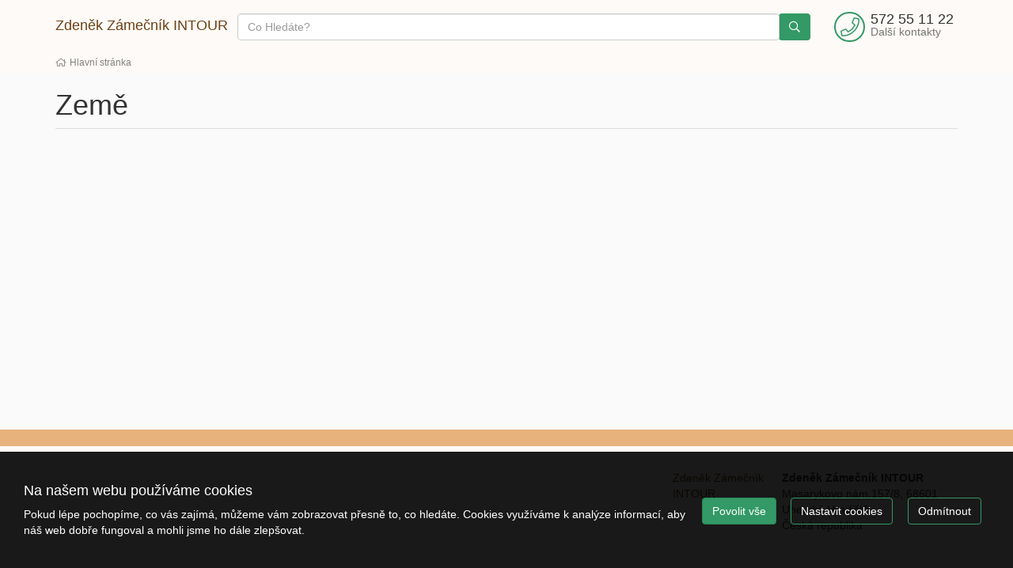

--- FILE ---
content_type: text/html; charset=utf-8
request_url: http://caintour.otn.cz/zeme/
body_size: 7071
content:
<!doctype html>


<html lang="cs">
<head id="ctl00_Head1"><meta charset="utf-8" /><meta http-equiv="X-UA-Compatible" content="IE=edge" /><meta name="viewport" content="width=device-width, initial-scale=1.0" /><meta name="author" content="Zdeněk Zámečník INTOUR" />
    <meta name="theme-color" content="#339966">
    <link rel="manifest" href="/manifest.json" /><link rel="preconnect" href="https://i.ck.cz" /><link id="cssstyle" href="/designs/lite/0320090810/Style/default.cE8B27D,s339966.css" rel="stylesheet" type="text/css"  />


<script async src="https://www.googletagmanager.com/gtag/js?id=UA-111183-8"></script><script>window.dataLayer = window.dataLayer || [];function gtag(){window.dataLayer.push(arguments);}gtag('consent', 'default', {'ad_storage': 'denied', 'ad_user_data': 'denied', 'ad_personalization': 'denied', 'analytics_storage': 'denied'});gtag('js', new Date());gtag('set', { 'cookie_flags': 'samesite=strict'});gtag('config', 'UA-111183-8');</script><meta property="og:title" content="Země" /><meta property="og:type" content="article" /><meta property="og:url" content="http://caintour.otn.cz/zeme/" /><meta property="og:site_name" content="Zdeněk Zámečník INTOUR" /><meta name="redakce" content="NDA1fDI4MDY5fHplbWV8fHxTeXN0ZW1QYWdlfHx8aHR0cDovL2NhaW50b3VyLm90bi5jei96YWplemR5Lw" /><title>
	Země - Zdeněk Zámečník INTOUR
</title></head>
<body class="default zeme " >    
    <section id="ctl02_ctl00_ctl00_ctl00_logoholder" class="top-area  hidden-print">
    <div class="container">
        <div class="top-section">
            <div class="logo">
                <a class="" href="/">
                    <div class="textlogo">Zdeněk Zámečník INTOUR</div>
                </a>
            </div>
            <div class="holder-logo">
                <div class="n-flex allflex center">
                    <div class="grow-2 p-15-0 bga ">
                        <div class="collapse navbar-collapse tbh" id="tb-fb">
                        
    <form method="get" action="/">


    <div class="typeahead__container">
        <div class="typeahead__field">
            <span class="typeahead__query">
                <label class="sr-only" for="autocompletectl02ctl00ctl00ctl00ctl00ctl00">co hledáte</label>
                <input id="autocompletectl02ctl00ctl00ctl00ctl00ctl00" name="fulltext" type='search' autocomplete="off" value="" placeholder="Co Hledáte?"   />
                
            </span>
            
            
                <span class="typeahead__button">
                    <button type="submit">
                        <span class="typeahead__search-icon"></span>
                        <span class="sr-only">Vyhledat</span>
                    </button>
                </span>
            

        </div>
    </div>


    </form>







                            </div>
                        </div>
                     <button id="fb" class="hidden-lg hidden-md hidden-sm btn btn-primary collapsed p-5-0 tb"><i class="fa fa-search" aria-hidden="true"></i></button>
                    <div class="right">
                        <div class="top-kontakt inline-block p-5-0 hidden-xs hidden-sm ">
                            <a href="/kontakty.html" class="h4 n-flex center ">

                                <i class="fa fa-phone fa-lg fa-pull-left fa-border color-vedlejsi"></i>
                                <span class="center-block text-nowrap">572 55 11 22
                                <small class="center-block text-nowrap">Další kontakty</small></span>
                            </a>
                        </div>
                     </div>
                    
                     <a href="/kontakty.html" class="btn btn-primary hidden-lg hidden-md hidde-sm p-5-0"><i class="fa fa-phone" aria-hidden="true"></i></a>
                    <button id="mb" class="hidden-lg hidden-md hidden-sm btn btn-primary collapsed p-5-0 tb" type="button"><i class="fa fa-bars" aria-hidden="true"></i></button>
                </div>
            </div>
        </div>
    </div>
    <div class="barevne-pozadi">
        





    

    </div>
</section>
<div class="page-middle">
<div class="container">
<div class="comp comp-template-breadcrumb bread hidden-print">  <div><a href="http://caintour.otn.cz"><span>Hlavní stránka</span></a></div> </div>

</div>

<div class="telo">
    <div class="container title-page"><h1>Země</h1></div>
    

<div class="container">
<div class="comp comp-cms-text clanek">
    
    
    
    

</div>

    <div class="hp">
        
    </div>
    <div class="other-countries">
        <div class="trideni">
            <ul class="nav nav-tabs">
                
                
                
                
                
                
            </ul>
        </div>
        <!-- Tab panes -->
        <div id="countriesContent" class="tab-content">
            <div role="tabpanel" class="tab-pane" id="evropa">
                
            </div>
            <div role="tabpanel" class="tab-pane" id="amerika">
                
            </div>
            <div role="tabpanel" class="tab-pane" id="australie">
                
            </div>
            <div role="tabpanel" class="tab-pane" id="asie">
                
            </div>
            <div role="tabpanel" class="tab-pane" id="afrika">
                
            </div>
            <div role="tabpanel" class="tab-pane" id="antarktida">
                
            </div>
        </div>
    </div>
</div>

</div>
    </div>
<div class="page-bottom">
    

<div class="my-footer-0 hidden-print d-mapa-none">
         <!-- FOOTER -->
         
<div class="bga">
    <div class="bottom bg-zakladni">
        <div class="container">
            <div class="row sm-flex align-items-stretch  Newsletter-grid">
                <div class="col-sm-9 col-md-8">
                
                    </div>
                <div class="col-sm-3 col-md-4 sm-text-right">
                                        
                    

                </div>

            </div>
        </div>
    </div>
</div>
<div class="footer"><div class="panel-body"></div>
    <div class="container">
        <div class="row">
            <div class="col-md-8">

                <ul class="footermenu list-inline list-unstyled">
                    





    

                </ul>
            </div>
            <div class="col-md-4 d-flex">
                <div class="footer-logo p-15-0 ">
                    <a class="" href="/">                    
                        <div class="textlogo">Zdeněk Zámečník INTOUR</div>
                    </a>
                </div>

                <div class="comp comp-global-address"><b>Zdeněk Zámečník INTOUR</b>
<address>
    Masarykovo nám.157/8, 68601 Uherské Hradiště <br />Česká republika
</address></div>
            </div>
        </div>
    </div><div class="panel-body"></div>
</div>
      </div>
</div>
<div class="comp comp-template-cookieusage custom-lista-odmitnuti">



<div class="modal " id="cookieModal" tabindex="-1" role="dialog" aria-labelledby="cookieModalLabel" aria-hidden="true">
    <div class="d-flex vh-100 align-items-center">
        <div class="modal-dialog modal-lg" role="document">
            <div class="modal-content">
                <div class="modal-header">
                    <h4 class="modal-title" id="cookieModalLabel">
                        
    
    
    
     Nastavení ochrany osobních údajů



                    </h4>
                </div>

                     
                            <div class="modal-body clanek">
                                
                                <div class="cookie--overflow-auto">
                                    <div class="form-group">
                                    <p >
    
    
    
     Chtěli bychom vaše svolení použít vaše data pro následující účely. Svůj souhlas můžete kdykoliv změnit nebo zrušit.


</p>
                                        </div>
                                    <div class="cookie-grid form-group">
                                        <div class="col-auto">
                                            <label class=""><b>Nezbytné</b></label>
                                        </div>
                                        <div class="col">
                                            <p class="custom-control form-group"><span>
    
    
    
     Tyto cookies jsou vyžadovány pro správnou funkčnost našich webových stránek a nelze je vypnout. Příkladem těchto akcí je přihlášení, vyplnění formulářů nebo nastavení vašich preferencí ochrany osobních údajů.


</span></p>
                                            <div class="custom-control switch form-group">
                                                <label>
                                                    <input type="checkbox" class="custom-control-input" checked="checked" disabled id="customSwitch1" />
                                                    <span>Nezbytné soubory cookie</span>
                                                </label>
                                            </div>
                                        </div>
                                        <div class="col-auto">
                                            <label class=""><b>Statistické</b></label>
                                        </div>
                                        <div class="col">
                                            <p class="custom-control form-group"><span>
    
    
    
     Tyto cookies se používají se pro měření a zlepšování výkonu. Do této kategorie patří činnosti, jako je počítání návštěv stránek, rychlost načítání stránky, míra okamžitého opuštění a technologie používané k přístupu na náš web.


</span></p>
                                            <div class="custom-control switch form-group">
                                                <label>
                                                    <input type="checkbox" class="custom-control-input" name="statCookie" id="statOption" />
                                                    <span>Statistické soubory cookie</span>
                                                </label>
                                            </div>
                                        </div>
                                        <div class="col-auto">
                                            <label class=""><b>Funkční</b></label>
                                        </div>
                                        <div class="col">
                                            <p class="custom-control form-group"><span>
    
    
    
     Tyto cookies používáme k vylepšení funkcí webu a umožnění personalizace, jako jsou chaty, videa a použití sociálních médií.


</span></p>
                                            <div class="custom-control switch form-group">
                                                <label>
                                                    <input type="checkbox" class="custom-control-input" name="webCookie" id="functionOption" />
                                                    <span>Funkční soubory cookie</span>
                                                </label>
                                            </div>
                                        </div>
                                        <div class="col-auto">
                                            <label class=""><b>Marketingové</b></label>
                                        </div>
                                        <div class="col">
                                            <p class="custom-control form-group"><span>
    
    
    
     Díky těmto souborům cookies vám můžeme připomenout, co vás u nás dříve zajímalo. Tyto cookies nastavují prostřednictvím našich stránek naši reklamní partneři.


</span></p>
                                            <div class="custom-control switch form-group">
                                                <label>
                                                    <input type="checkbox" class="custom-control-input" name="marketingCookie" id="marketingOption" />
                                                    <span>Marketingové soubory cookie</span></label>
                                            </div>
                                        </div>
                                    </div>
                                    <div class="form-group justify-content-between">
                                        
    
    
    
     Více informací o využití cookies na našem webu najdete v <a class="cookie-info" href="/cookies-info.html">zásadách použití cookies.</a>


                                    </div>
                                </div>
                            </div>
                            <div class="modal-footer ">
                                <button type="button" class="btn btn-outline-primary cookie-modal mr-2 me-2" onclick="closeModal(); setCustomConsent()">Uložit nastavení</button>
                                <button type="button" class="btn btn-primary" onclick="closeModal(); setConsent('7')">Povolit vše</button>
                            </div>
                       
                
           
            </div>
        </div>
    </div>
</div>







<div class="cookie-outer">
    <div class="cookie-inner d-md-flex md-flex justify-content-between align-items-center ">
        <div class="text-left pr-2 pe-2 p-15-0  flex-grow-1">
            <h4>Na našem webu používáme cookies</h4>
            <p>Pokud lépe pochopíme, co vás zajímá, můžeme vám zobrazovat přesně to, co hledáte. Cookies využíváme k analýze informací, aby náš web dobře fungoval a mohli jsme ho dále zlepšovat.</p>
        </div>
        &nbsp; &nbsp;<a href="#" onclick="return setConsent('7')" class="btn btn-primary cookie-agree mr-2 me-2">Povolit vše</a>
        &nbsp; &nbsp;<a href="#" onclick="showModal(); return false" class="btn btn-outline-primary cookie-modal mr-2 me-2">Nastavit cookies</a>
        &nbsp; &nbsp;<a href="#" onclick="return setConsent('0')" class="btn btn-outline-primary cookie-denied  mr-2 me-2">Odmítnout</a>
    </div>
</div>





</div>
    
        <script src="https://i.ck.cz/libs/jquery/3.5.1/jquery.min.js"></script>
        <script src="https://i.ck.cz/libs/hw/25/script-cs.min.js?1120083838" crossorigin="anonymous"></script>
        
    
        <script>webLanguage = 'cs'; webLanguageID =1; webid =405;;ib=0;
            window.PageLoadTraceId = '';
            window.PageLoadSpanId = '';
            window.PageLoadSampled = 0;
        </script>  
    
    
    
    
    
    
    
    
    
    
    
    
    

    <script type="text/javascript" src="https://i.ck.cz/libs/jquery-typeahead/2.10.1/jquery.typeahead.min.js"></script>

    <script>
        jQuery(function () {
            var clickedItem = null;
            var autocompleteInputctl02ctl00ctl00ctl00ctl00ctl00 = jQuery('#autocompletectl02ctl00ctl00ctl00ctl00ctl00');
            if(autocompleteInputctl02ctl00ctl00ctl00ctl00ctl00.length == 0)
                return;
            var autocompleteValctl02ctl00ctl00ctl00ctl00ctl00 = jQuery('#autocompletectl02ctl00ctl00ctl00ctl00ctl00val');
            jQuery('#autocompletectl02ctl00ctl00ctl00ctl00ctl00').typeahead({
                minLength: 0, dynamic: true, maxItem: 10, delay: 300, group: true, searchOnFocus: true,
                maxItemPerGroup: 5,cancelButton:false, hint: false, debug: false, 
                template: "{{value}}",
                source: {'Zájezdy': {template: function (query, item) { return "<div class=\"media panel-body\"><div class=\"media-foto media-left\"><img src=\"{{imgurl}}\" /></div><div class=\"media-body\"><span class=\"media-heading\">{{value}}</span><div class=\"media-info\">{{desc}}</div></div><div class=\"text-right media-right media-middle\"><div class=\"price text-nowrap text-info\"><p>{{value2}}</p></div></div></div>";}, display: 'value',url: [{url: '/jscomp/autocomplete.js?v=3&o=tours',dataType: 'json',type: 'GET',data: {q: '{{query}}'}}, 'data.results']},'Destinace': {template: function (query, item) { return "<img src=\"https://i.ck.cz/z/4/{{flag}}.gif\" /> {{value}}, <small><em>{{category}}</em></small>";}, display: 'value',url: ['/jscomp/autocomplete.js?v=3&o=locations', 'data.results']},'Země': {template: function (query, item) { return "<img src=\"https://i.ck.cz/z/4/{{flag}}.gif\" /> {{value}}";}, display: 'value',url: ['/jscomp/autocomplete.js?v=2&o=countries', 'data.results']}},
                blurOnTab: false,
                

                


                callback: {
                    onShowLayout: function () {
                        if (clickedItem != null)
                            this.hideLayout();                        
                        clickedItem = null;
                    },
                    onClickBefore: function (node, a, item, event) {
                        item.value = item.value.replace(/<[^>]*>/g, '');
                        clickedItem = item;          
                    
                        var item = clickedItem;
                        if(item == null)
                        {
                            if(autocompleteInputctl02ctl00ctl00ctl00ctl00ctl00.val() != '')
                            {
                                autocompleteValctl02ctl00ctl00ctl00ctl00ctl00.val(''); 
                                item = {type: 'fulltext', value: autocompleteInputctl02ctl00ctl00ctl00ctl00ctl00.val()};
                                clickedItem = null;
                                return;
                            }
                        }
                        else {
                            if('directlink' == 'directlink') {
                                window.location.href=item.action;
                            }   
                            else if('directlink' == 'formvalue'){
                                if(item.type == 'hotel' || item.type == 'tour'){
                                    autocompleteInputctl02ctl00ctl00ctl00ctl00ctl00.closest('form').attr('action', item.action);
                                    autocompleteInputctl02ctl00ctl00ctl00ctl00ctl00.attr('name', ''); 
                                    autocompleteValctl02ctl00ctl00ctl00ctl00ctl00.attr('name', ''); 
                                }
                                else {
                                    var isMultiselect = 0;
                                    if (isMultiselect) {
                                        if (autocompleteValctl02ctl00ctl00ctl00ctl00ctl00.val() == "")
                                            autocompleteValctl02ctl00ctl00ctl00ctl00ctl00.val(item.id);
                                        else
                                            autocompleteValctl02ctl00ctl00ctl00ctl00ctl00.val(autocompleteValctl02ctl00ctl00ctl00ctl00ctl00.val() + "," + item.id);
                                    }
                                    else
                                        autocompleteValctl02ctl00ctl00ctl00ctl00ctl00.val(item.id);
                                    autocompleteInputctl02ctl00ctl00ctl00ctl00ctl00.attr('name', ''); 
                                    autocompleteValctl02ctl00ctl00ctl00ctl00ctl00.attr('name', item.type == 'country' ? 'zeme' : ( item.type == 'category' ? 'kategorie' : (item.type == 'location' ? 'destinace' : item.type)));
                                }
                            }
                        }
                        processSearchctl02ctl00ctl00ctl00ctl00ctl00(item);  
                        this.hideLayout();                                              
                    }
                }
            });
            
            jQuery('#autocompletectl02ctl00ctl00ctl00ctl00ctl00').on('keyup', function(e) {
                if(e.which == 13) {
                    item = {type: 'fulltext', value: autocompleteInputctl02ctl00ctl00ctl00ctl00ctl00.val()};
                    processSearchctl02ctl00ctl00ctl00ctl00ctl00(item); 
                }
            });
            
        });

        function processSearchctl02ctl00ctl00ctl00ctl00ctl00(item) {
            var isMultiselect = 0;
            //var originalID = typeof(item) !== "undefined" ? item.id : null;

            setTimeout(function () {
                if (isMultiselect) {
                    var items = Typeahead['#autocompletectl02ctl00ctl00ctl00ctl00ctl00'].items;
                    var ids = '';
                    for (var i = 0; i < items.length; i++) {
                        ids += items[i].id + ',';
                    }
                    jQuery('#autocompletectl02ctl00ctl00ctl00ctl00ctl00val').val(ids.substring(0, ids.length - 1));
                    item.multiId = ids.substring(0, ids.length - 1);
                }

                  
                //if (originalID != null)
                //    item.id = originalID;

            }, isMultiselect ? 500 : 100);
        }




    </script>
<script type="application/ld+json">{"@context": "https://schema.org","@type": "BreadcrumbList","@id": "https://caintour.otn.cz/zeme/#breadcrumb","itemListElement": [{"@type": "ListItem","position": 1,"name": "Hlavní stránka","item": "https://caintour.otn.cz"},{"@type": "ListItem","position": 2,"name": "Země","item": "https://caintour.otn.cz/zeme/"}]}</script>
    <script type="text/javascript">
        jQuery(function () {
            var countries = jQuery('#countriesContent').children();
            if (countries.length > 0)
                jQuery(countries[0]).addClass('active');
        });
    </script>

    <style>
        .comp-template-cookieusage a.cookie-info {color:#00008b;}
     
    </style>

    <script>function setConsent(n){(n=="a1"||n=="1"||n=="7")&&typeof gtag!="undefined"&&gtag("consent","update",{analytics_storage:"granted",ad_storage:"granted",ad_user_data:"granted",ad_personalization:"granted"});var t=new Date;return t.setFullYear(t.getFullYear()+2),document.cookie="WhAllowCookies="+n+"; path=/; expires="+t.toUTCString()+"; samesite=lax",document.querySelector(".comp-template-cookieusage").style.display="none",!1}function setCustomConsent(){var i=document.getElementById("statOption"),r=document.getElementById("marketingOption"),u=document.getElementById("functionOption"),n=0,t;return i&&i.checked&&(n+=1,typeof gtag!="undefined"&&gtag("consent","update",{analytics_storage:"granted"})),r&&r.checked&&(n+=2,typeof gtag!="undefined"&&gtag("consent","update",{ad_storage:"granted",ad_user_data:"granted",ad_personalization:"granted"})),u&&u.checked&&(n+=4),t=new Date,t.setFullYear(t.getFullYear()+2),document.cookie="WhAllowCookies="+n+"; path=/; expires="+t.toUTCString()+"; samesite=lax",document.querySelector(".comp-template-cookieusage").style.display="none",!1}function showModal(){document.getElementById("cookieModal").classList.add("show");document.body.classList.add("modal-open")}function closeModal(){document.getElementById("cookieModal").classList.remove("show");document.body.classList.remove("modal-open")}</script>

</body>
</html>